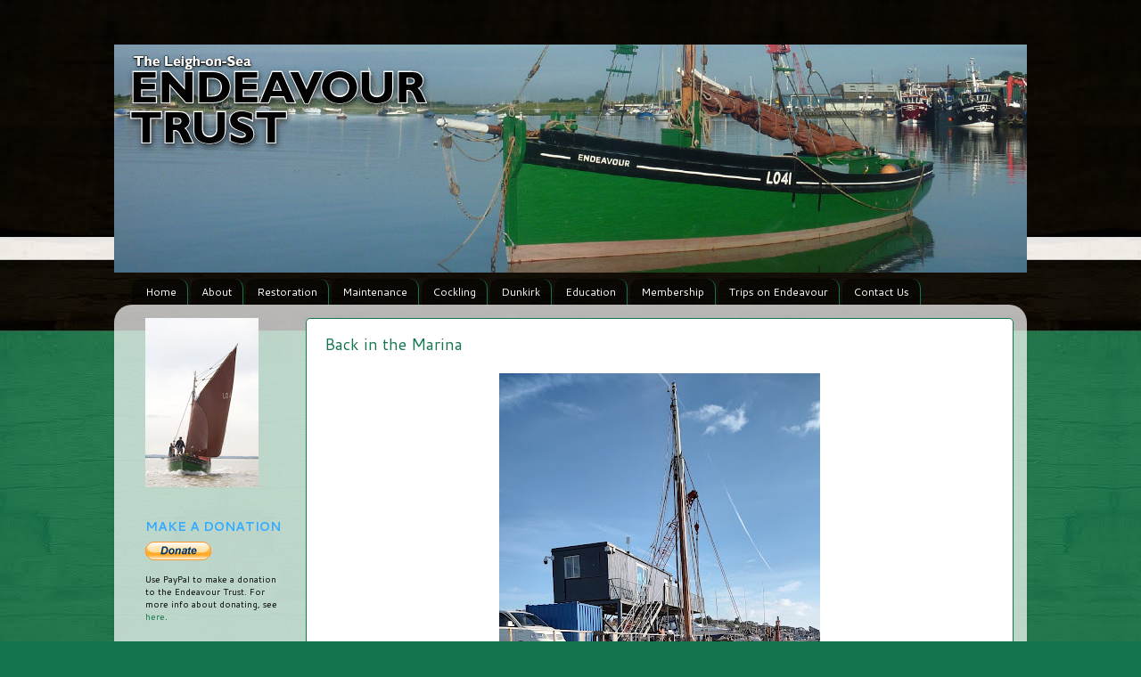

--- FILE ---
content_type: text/css; charset=utf-8
request_url: https://fonts.googleapis.com/css2?display=swap&family=Gill+Sans
body_size: 208
content:
/* cyrillic */
@font-face {
  font-family: 'Gill Sans';
  font-style: normal;
  font-weight: 400;
  font-display: swap;
  src: url(https://fonts.gstatic.com/l/font?kit=VEMzRo11tZHs8hG7tPa9zxTghvmCuA&skey=b796ffb12c919a00&v=v16) format('woff2');
  unicode-range: U+0301, U+0400-045F, U+0490-0491, U+04B0-04B1, U+2116;
}
/* greek */
@font-face {
  font-family: 'Gill Sans';
  font-style: normal;
  font-weight: 400;
  font-display: swap;
  src: url(https://fonts.gstatic.com/l/font?kit=VEMzRo11tZHs8hG7tPa9yBTghvmCuA&skey=b796ffb12c919a00&v=v16) format('woff2');
  unicode-range: U+0370-0377, U+037A-037F, U+0384-038A, U+038C, U+038E-03A1, U+03A3-03FF;
}
/* latin-ext */
@font-face {
  font-family: 'Gill Sans';
  font-style: normal;
  font-weight: 400;
  font-display: swap;
  src: url(https://fonts.gstatic.com/l/font?kit=VEMzRo11tZHs8hG7tPa9xRTghvmCuA&skey=b796ffb12c919a00&v=v16) format('woff2');
  unicode-range: U+0100-02BA, U+02BD-02C5, U+02C7-02CC, U+02CE-02D7, U+02DD-02FF, U+0304, U+0308, U+0329, U+1D00-1DBF, U+1E00-1E9F, U+1EF2-1EFF, U+2020, U+20A0-20AB, U+20AD-20C0, U+2113, U+2C60-2C7F, U+A720-A7FF;
}
/* latin */
@font-face {
  font-family: 'Gill Sans';
  font-style: normal;
  font-weight: 400;
  font-display: swap;
  src: url(https://fonts.gstatic.com/l/font?kit=VEMzRo11tZHs8hG7tPa9yxTghvmCuA&skey=b796ffb12c919a00&v=v16) format('woff2');
  unicode-range: U+0000-00FF, U+0131, U+0152-0153, U+02BB-02BC, U+02C6, U+02DA, U+02DC, U+0304, U+0308, U+0329, U+2000-206F, U+20AC, U+2122, U+2191, U+2193, U+2212, U+2215, U+FEFF, U+FFFD;
}
